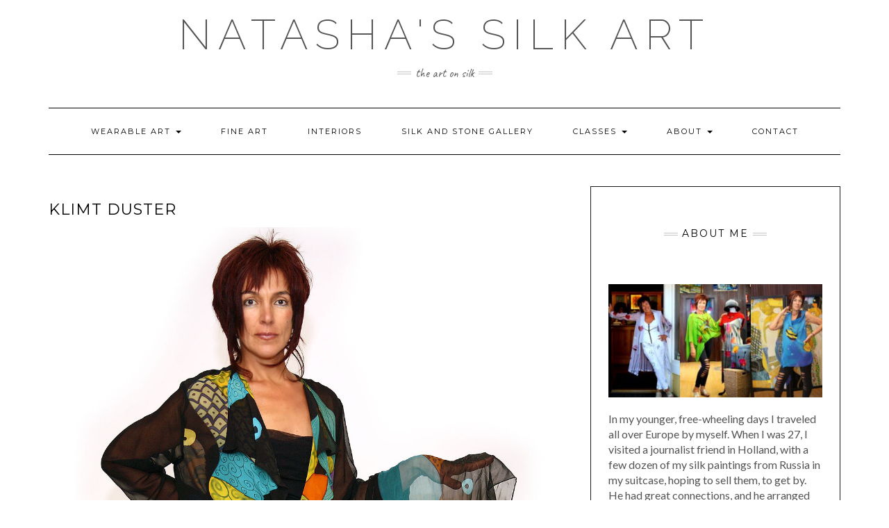

--- FILE ---
content_type: text/html; charset=UTF-8
request_url: https://www.natashasilkart.com/klimt-duster/
body_size: 9593
content:
<!DOCTYPE html>
<html lang="en-US">
<head>
    <meta charset="UTF-8" />
    <meta http-equiv="X-UA-Compatible" content="IE=edge" />
    <meta name="viewport" content="width=device-width, initial-scale=1" />
        <title>Klimt Duster &#8211; Natasha Silk Art</title>
<meta name='robots' content='max-image-preview:large' />
<link rel='dns-prefetch' href='//fonts.googleapis.com' />
<link href='https://fonts.gstatic.com' crossorigin rel='preconnect' />
<link rel="alternate" type="application/rss+xml" title="Natasha Silk Art &raquo; Feed" href="https://www.natashasilkart.com/feed/" />
<link rel="alternate" type="application/rss+xml" title="Natasha Silk Art &raquo; Comments Feed" href="https://www.natashasilkart.com/comments/feed/" />
<script type="text/javascript">
/* <![CDATA[ */
window._wpemojiSettings = {"baseUrl":"https:\/\/s.w.org\/images\/core\/emoji\/15.0.3\/72x72\/","ext":".png","svgUrl":"https:\/\/s.w.org\/images\/core\/emoji\/15.0.3\/svg\/","svgExt":".svg","source":{"concatemoji":"https:\/\/www.natashasilkart.com\/wp-includes\/js\/wp-emoji-release.min.js?ver=6.6.4"}};
/*! This file is auto-generated */
!function(i,n){var o,s,e;function c(e){try{var t={supportTests:e,timestamp:(new Date).valueOf()};sessionStorage.setItem(o,JSON.stringify(t))}catch(e){}}function p(e,t,n){e.clearRect(0,0,e.canvas.width,e.canvas.height),e.fillText(t,0,0);var t=new Uint32Array(e.getImageData(0,0,e.canvas.width,e.canvas.height).data),r=(e.clearRect(0,0,e.canvas.width,e.canvas.height),e.fillText(n,0,0),new Uint32Array(e.getImageData(0,0,e.canvas.width,e.canvas.height).data));return t.every(function(e,t){return e===r[t]})}function u(e,t,n){switch(t){case"flag":return n(e,"\ud83c\udff3\ufe0f\u200d\u26a7\ufe0f","\ud83c\udff3\ufe0f\u200b\u26a7\ufe0f")?!1:!n(e,"\ud83c\uddfa\ud83c\uddf3","\ud83c\uddfa\u200b\ud83c\uddf3")&&!n(e,"\ud83c\udff4\udb40\udc67\udb40\udc62\udb40\udc65\udb40\udc6e\udb40\udc67\udb40\udc7f","\ud83c\udff4\u200b\udb40\udc67\u200b\udb40\udc62\u200b\udb40\udc65\u200b\udb40\udc6e\u200b\udb40\udc67\u200b\udb40\udc7f");case"emoji":return!n(e,"\ud83d\udc26\u200d\u2b1b","\ud83d\udc26\u200b\u2b1b")}return!1}function f(e,t,n){var r="undefined"!=typeof WorkerGlobalScope&&self instanceof WorkerGlobalScope?new OffscreenCanvas(300,150):i.createElement("canvas"),a=r.getContext("2d",{willReadFrequently:!0}),o=(a.textBaseline="top",a.font="600 32px Arial",{});return e.forEach(function(e){o[e]=t(a,e,n)}),o}function t(e){var t=i.createElement("script");t.src=e,t.defer=!0,i.head.appendChild(t)}"undefined"!=typeof Promise&&(o="wpEmojiSettingsSupports",s=["flag","emoji"],n.supports={everything:!0,everythingExceptFlag:!0},e=new Promise(function(e){i.addEventListener("DOMContentLoaded",e,{once:!0})}),new Promise(function(t){var n=function(){try{var e=JSON.parse(sessionStorage.getItem(o));if("object"==typeof e&&"number"==typeof e.timestamp&&(new Date).valueOf()<e.timestamp+604800&&"object"==typeof e.supportTests)return e.supportTests}catch(e){}return null}();if(!n){if("undefined"!=typeof Worker&&"undefined"!=typeof OffscreenCanvas&&"undefined"!=typeof URL&&URL.createObjectURL&&"undefined"!=typeof Blob)try{var e="postMessage("+f.toString()+"("+[JSON.stringify(s),u.toString(),p.toString()].join(",")+"));",r=new Blob([e],{type:"text/javascript"}),a=new Worker(URL.createObjectURL(r),{name:"wpTestEmojiSupports"});return void(a.onmessage=function(e){c(n=e.data),a.terminate(),t(n)})}catch(e){}c(n=f(s,u,p))}t(n)}).then(function(e){for(var t in e)n.supports[t]=e[t],n.supports.everything=n.supports.everything&&n.supports[t],"flag"!==t&&(n.supports.everythingExceptFlag=n.supports.everythingExceptFlag&&n.supports[t]);n.supports.everythingExceptFlag=n.supports.everythingExceptFlag&&!n.supports.flag,n.DOMReady=!1,n.readyCallback=function(){n.DOMReady=!0}}).then(function(){return e}).then(function(){var e;n.supports.everything||(n.readyCallback(),(e=n.source||{}).concatemoji?t(e.concatemoji):e.wpemoji&&e.twemoji&&(t(e.twemoji),t(e.wpemoji)))}))}((window,document),window._wpemojiSettings);
/* ]]> */
</script>
<style id='wp-emoji-styles-inline-css' type='text/css'>

	img.wp-smiley, img.emoji {
		display: inline !important;
		border: none !important;
		box-shadow: none !important;
		height: 1em !important;
		width: 1em !important;
		margin: 0 0.07em !important;
		vertical-align: -0.1em !important;
		background: none !important;
		padding: 0 !important;
	}
</style>
<link rel='stylesheet' id='wp-block-library-css' href='https://www.natashasilkart.com/wp-includes/css/dist/block-library/style.min.css?ver=6.6.4' type='text/css' media='all' />
<style id='classic-theme-styles-inline-css' type='text/css'>
/*! This file is auto-generated */
.wp-block-button__link{color:#fff;background-color:#32373c;border-radius:9999px;box-shadow:none;text-decoration:none;padding:calc(.667em + 2px) calc(1.333em + 2px);font-size:1.125em}.wp-block-file__button{background:#32373c;color:#fff;text-decoration:none}
</style>
<style id='global-styles-inline-css' type='text/css'>
:root{--wp--preset--aspect-ratio--square: 1;--wp--preset--aspect-ratio--4-3: 4/3;--wp--preset--aspect-ratio--3-4: 3/4;--wp--preset--aspect-ratio--3-2: 3/2;--wp--preset--aspect-ratio--2-3: 2/3;--wp--preset--aspect-ratio--16-9: 16/9;--wp--preset--aspect-ratio--9-16: 9/16;--wp--preset--color--black: #000000;--wp--preset--color--cyan-bluish-gray: #abb8c3;--wp--preset--color--white: #ffffff;--wp--preset--color--pale-pink: #f78da7;--wp--preset--color--vivid-red: #cf2e2e;--wp--preset--color--luminous-vivid-orange: #ff6900;--wp--preset--color--luminous-vivid-amber: #fcb900;--wp--preset--color--light-green-cyan: #7bdcb5;--wp--preset--color--vivid-green-cyan: #00d084;--wp--preset--color--pale-cyan-blue: #8ed1fc;--wp--preset--color--vivid-cyan-blue: #0693e3;--wp--preset--color--vivid-purple: #9b51e0;--wp--preset--gradient--vivid-cyan-blue-to-vivid-purple: linear-gradient(135deg,rgba(6,147,227,1) 0%,rgb(155,81,224) 100%);--wp--preset--gradient--light-green-cyan-to-vivid-green-cyan: linear-gradient(135deg,rgb(122,220,180) 0%,rgb(0,208,130) 100%);--wp--preset--gradient--luminous-vivid-amber-to-luminous-vivid-orange: linear-gradient(135deg,rgba(252,185,0,1) 0%,rgba(255,105,0,1) 100%);--wp--preset--gradient--luminous-vivid-orange-to-vivid-red: linear-gradient(135deg,rgba(255,105,0,1) 0%,rgb(207,46,46) 100%);--wp--preset--gradient--very-light-gray-to-cyan-bluish-gray: linear-gradient(135deg,rgb(238,238,238) 0%,rgb(169,184,195) 100%);--wp--preset--gradient--cool-to-warm-spectrum: linear-gradient(135deg,rgb(74,234,220) 0%,rgb(151,120,209) 20%,rgb(207,42,186) 40%,rgb(238,44,130) 60%,rgb(251,105,98) 80%,rgb(254,248,76) 100%);--wp--preset--gradient--blush-light-purple: linear-gradient(135deg,rgb(255,206,236) 0%,rgb(152,150,240) 100%);--wp--preset--gradient--blush-bordeaux: linear-gradient(135deg,rgb(254,205,165) 0%,rgb(254,45,45) 50%,rgb(107,0,62) 100%);--wp--preset--gradient--luminous-dusk: linear-gradient(135deg,rgb(255,203,112) 0%,rgb(199,81,192) 50%,rgb(65,88,208) 100%);--wp--preset--gradient--pale-ocean: linear-gradient(135deg,rgb(255,245,203) 0%,rgb(182,227,212) 50%,rgb(51,167,181) 100%);--wp--preset--gradient--electric-grass: linear-gradient(135deg,rgb(202,248,128) 0%,rgb(113,206,126) 100%);--wp--preset--gradient--midnight: linear-gradient(135deg,rgb(2,3,129) 0%,rgb(40,116,252) 100%);--wp--preset--font-size--small: 13px;--wp--preset--font-size--medium: 20px;--wp--preset--font-size--large: 36px;--wp--preset--font-size--x-large: 42px;--wp--preset--spacing--20: 0.44rem;--wp--preset--spacing--30: 0.67rem;--wp--preset--spacing--40: 1rem;--wp--preset--spacing--50: 1.5rem;--wp--preset--spacing--60: 2.25rem;--wp--preset--spacing--70: 3.38rem;--wp--preset--spacing--80: 5.06rem;--wp--preset--shadow--natural: 6px 6px 9px rgba(0, 0, 0, 0.2);--wp--preset--shadow--deep: 12px 12px 50px rgba(0, 0, 0, 0.4);--wp--preset--shadow--sharp: 6px 6px 0px rgba(0, 0, 0, 0.2);--wp--preset--shadow--outlined: 6px 6px 0px -3px rgba(255, 255, 255, 1), 6px 6px rgba(0, 0, 0, 1);--wp--preset--shadow--crisp: 6px 6px 0px rgba(0, 0, 0, 1);}:where(.is-layout-flex){gap: 0.5em;}:where(.is-layout-grid){gap: 0.5em;}body .is-layout-flex{display: flex;}.is-layout-flex{flex-wrap: wrap;align-items: center;}.is-layout-flex > :is(*, div){margin: 0;}body .is-layout-grid{display: grid;}.is-layout-grid > :is(*, div){margin: 0;}:where(.wp-block-columns.is-layout-flex){gap: 2em;}:where(.wp-block-columns.is-layout-grid){gap: 2em;}:where(.wp-block-post-template.is-layout-flex){gap: 1.25em;}:where(.wp-block-post-template.is-layout-grid){gap: 1.25em;}.has-black-color{color: var(--wp--preset--color--black) !important;}.has-cyan-bluish-gray-color{color: var(--wp--preset--color--cyan-bluish-gray) !important;}.has-white-color{color: var(--wp--preset--color--white) !important;}.has-pale-pink-color{color: var(--wp--preset--color--pale-pink) !important;}.has-vivid-red-color{color: var(--wp--preset--color--vivid-red) !important;}.has-luminous-vivid-orange-color{color: var(--wp--preset--color--luminous-vivid-orange) !important;}.has-luminous-vivid-amber-color{color: var(--wp--preset--color--luminous-vivid-amber) !important;}.has-light-green-cyan-color{color: var(--wp--preset--color--light-green-cyan) !important;}.has-vivid-green-cyan-color{color: var(--wp--preset--color--vivid-green-cyan) !important;}.has-pale-cyan-blue-color{color: var(--wp--preset--color--pale-cyan-blue) !important;}.has-vivid-cyan-blue-color{color: var(--wp--preset--color--vivid-cyan-blue) !important;}.has-vivid-purple-color{color: var(--wp--preset--color--vivid-purple) !important;}.has-black-background-color{background-color: var(--wp--preset--color--black) !important;}.has-cyan-bluish-gray-background-color{background-color: var(--wp--preset--color--cyan-bluish-gray) !important;}.has-white-background-color{background-color: var(--wp--preset--color--white) !important;}.has-pale-pink-background-color{background-color: var(--wp--preset--color--pale-pink) !important;}.has-vivid-red-background-color{background-color: var(--wp--preset--color--vivid-red) !important;}.has-luminous-vivid-orange-background-color{background-color: var(--wp--preset--color--luminous-vivid-orange) !important;}.has-luminous-vivid-amber-background-color{background-color: var(--wp--preset--color--luminous-vivid-amber) !important;}.has-light-green-cyan-background-color{background-color: var(--wp--preset--color--light-green-cyan) !important;}.has-vivid-green-cyan-background-color{background-color: var(--wp--preset--color--vivid-green-cyan) !important;}.has-pale-cyan-blue-background-color{background-color: var(--wp--preset--color--pale-cyan-blue) !important;}.has-vivid-cyan-blue-background-color{background-color: var(--wp--preset--color--vivid-cyan-blue) !important;}.has-vivid-purple-background-color{background-color: var(--wp--preset--color--vivid-purple) !important;}.has-black-border-color{border-color: var(--wp--preset--color--black) !important;}.has-cyan-bluish-gray-border-color{border-color: var(--wp--preset--color--cyan-bluish-gray) !important;}.has-white-border-color{border-color: var(--wp--preset--color--white) !important;}.has-pale-pink-border-color{border-color: var(--wp--preset--color--pale-pink) !important;}.has-vivid-red-border-color{border-color: var(--wp--preset--color--vivid-red) !important;}.has-luminous-vivid-orange-border-color{border-color: var(--wp--preset--color--luminous-vivid-orange) !important;}.has-luminous-vivid-amber-border-color{border-color: var(--wp--preset--color--luminous-vivid-amber) !important;}.has-light-green-cyan-border-color{border-color: var(--wp--preset--color--light-green-cyan) !important;}.has-vivid-green-cyan-border-color{border-color: var(--wp--preset--color--vivid-green-cyan) !important;}.has-pale-cyan-blue-border-color{border-color: var(--wp--preset--color--pale-cyan-blue) !important;}.has-vivid-cyan-blue-border-color{border-color: var(--wp--preset--color--vivid-cyan-blue) !important;}.has-vivid-purple-border-color{border-color: var(--wp--preset--color--vivid-purple) !important;}.has-vivid-cyan-blue-to-vivid-purple-gradient-background{background: var(--wp--preset--gradient--vivid-cyan-blue-to-vivid-purple) !important;}.has-light-green-cyan-to-vivid-green-cyan-gradient-background{background: var(--wp--preset--gradient--light-green-cyan-to-vivid-green-cyan) !important;}.has-luminous-vivid-amber-to-luminous-vivid-orange-gradient-background{background: var(--wp--preset--gradient--luminous-vivid-amber-to-luminous-vivid-orange) !important;}.has-luminous-vivid-orange-to-vivid-red-gradient-background{background: var(--wp--preset--gradient--luminous-vivid-orange-to-vivid-red) !important;}.has-very-light-gray-to-cyan-bluish-gray-gradient-background{background: var(--wp--preset--gradient--very-light-gray-to-cyan-bluish-gray) !important;}.has-cool-to-warm-spectrum-gradient-background{background: var(--wp--preset--gradient--cool-to-warm-spectrum) !important;}.has-blush-light-purple-gradient-background{background: var(--wp--preset--gradient--blush-light-purple) !important;}.has-blush-bordeaux-gradient-background{background: var(--wp--preset--gradient--blush-bordeaux) !important;}.has-luminous-dusk-gradient-background{background: var(--wp--preset--gradient--luminous-dusk) !important;}.has-pale-ocean-gradient-background{background: var(--wp--preset--gradient--pale-ocean) !important;}.has-electric-grass-gradient-background{background: var(--wp--preset--gradient--electric-grass) !important;}.has-midnight-gradient-background{background: var(--wp--preset--gradient--midnight) !important;}.has-small-font-size{font-size: var(--wp--preset--font-size--small) !important;}.has-medium-font-size{font-size: var(--wp--preset--font-size--medium) !important;}.has-large-font-size{font-size: var(--wp--preset--font-size--large) !important;}.has-x-large-font-size{font-size: var(--wp--preset--font-size--x-large) !important;}
:where(.wp-block-post-template.is-layout-flex){gap: 1.25em;}:where(.wp-block-post-template.is-layout-grid){gap: 1.25em;}
:where(.wp-block-columns.is-layout-flex){gap: 2em;}:where(.wp-block-columns.is-layout-grid){gap: 2em;}
:root :where(.wp-block-pullquote){font-size: 1.5em;line-height: 1.6;}
</style>
<link rel='stylesheet' id='kale-fonts-css' href='https://fonts.googleapis.com/css?family=Montserrat%3A400%2C700%7CLato%3A400%2C700%2C300%2C300italic%2C400italic%2C700italic%7CRaleway%3A200%7CCaveat&#038;subset=latin%2Clatin-ext' type='text/css' media='all' />
<link rel='stylesheet' id='bootstrap-css' href='https://www.natashasilkart.com/wp-content/themes/kale/assets/css/bootstrap.min.css?ver=6.6.4' type='text/css' media='all' />
<link rel='stylesheet' id='bootstrap-select-css' href='https://www.natashasilkart.com/wp-content/themes/kale/assets/css/bootstrap-select.min.css?ver=6.6.4' type='text/css' media='all' />
<link rel='stylesheet' id='smartmenus-bootstrap-css' href='https://www.natashasilkart.com/wp-content/themes/kale/assets/css/jquery.smartmenus.bootstrap.css?ver=6.6.4' type='text/css' media='all' />
<link rel='stylesheet' id='fontawesome-css' href='https://www.natashasilkart.com/wp-content/themes/kale/assets/css/fontawesome.min.css?ver=6.6.4' type='text/css' media='all' />
<link rel='stylesheet' id='fontawesome-all-css' href='https://www.natashasilkart.com/wp-content/themes/kale/assets/css/all.min.css?ver=6.6.4' type='text/css' media='all' />
<link rel='stylesheet' id='owl-carousel-css' href='https://www.natashasilkart.com/wp-content/themes/kale/assets/css/owl.carousel.css?ver=6.6.4' type='text/css' media='all' />
<link rel='stylesheet' id='kale-style-css' href='https://www.natashasilkart.com/wp-content/themes/kale/style.css?ver=6.6.4' type='text/css' media='all' />
<link rel='stylesheet' id='recent-posts-widget-with-thumbnails-public-style-css' href='https://www.natashasilkart.com/wp-content/plugins/recent-posts-widget-with-thumbnails/public.css?ver=7.1.1' type='text/css' media='all' />
<link rel='stylesheet' id='modulobox-css' href='https://www.natashasilkart.com/wp-content/plugins/modulobox-lite/public/assets/css/modulobox.min.css?ver=1.6.0' type='text/css' media='all' />
<!--[if lt IE 9]>
<script type="text/javascript" src="https://www.natashasilkart.com/wp-content/themes/kale/assets/js/html5shiv.min.js?ver=3.7.0" id="kale-html5-js"></script>
<![endif]-->
<!--[if lt IE 9]>
<script type="text/javascript" src="https://www.natashasilkart.com/wp-content/themes/kale/assets/js/respond.min.js?ver=1.3.0" id="kale-respond-js"></script>
<![endif]-->
<script type="text/javascript" src="https://www.natashasilkart.com/wp-includes/js/jquery/jquery.min.js?ver=3.7.1" id="jquery-core-js"></script>
<script type="text/javascript" src="https://www.natashasilkart.com/wp-includes/js/jquery/jquery-migrate.min.js?ver=3.4.1" id="jquery-migrate-js"></script>
<link rel="https://api.w.org/" href="https://www.natashasilkart.com/wp-json/" /><link rel="alternate" title="JSON" type="application/json" href="https://www.natashasilkart.com/wp-json/wp/v2/posts/218" /><link rel="EditURI" type="application/rsd+xml" title="RSD" href="https://www.natashasilkart.com/xmlrpc.php?rsd" />
<meta name="generator" content="WordPress 6.6.4" />
<link rel="canonical" href="https://www.natashasilkart.com/klimt-duster/" />
<link rel='shortlink' href='https://www.natashasilkart.com/?p=218' />
<link rel="alternate" title="oEmbed (JSON)" type="application/json+oembed" href="https://www.natashasilkart.com/wp-json/oembed/1.0/embed?url=https%3A%2F%2Fwww.natashasilkart.com%2Fklimt-duster%2F" />
<link rel="alternate" title="oEmbed (XML)" type="text/xml+oembed" href="https://www.natashasilkart.com/wp-json/oembed/1.0/embed?url=https%3A%2F%2Fwww.natashasilkart.com%2Fklimt-duster%2F&#038;format=xml" />
<meta name="redi-version" content="1.2.3" /><link rel="icon" href="https://www.natashasilkart.com/wp-content/uploads/2021/02/cropped-three_scarves1-32x32.jpg" sizes="32x32" />
<link rel="icon" href="https://www.natashasilkart.com/wp-content/uploads/2021/02/cropped-three_scarves1-192x192.jpg" sizes="192x192" />
<link rel="apple-touch-icon" href="https://www.natashasilkart.com/wp-content/uploads/2021/02/cropped-three_scarves1-180x180.jpg" />
<meta name="msapplication-TileImage" content="https://www.natashasilkart.com/wp-content/uploads/2021/02/cropped-three_scarves1-270x270.jpg" />
		<style type="text/css" id="wp-custom-css">
			body { 
    font-size: 16px;
}
/* .entry-date {
	display: none; 
} */

.entry-footer {
	display: none; 
}

.pagination-post a {
    font-size: 22px;
}		</style>
		<style id="kirki-inline-styles"></style></head>

<body class="post-template-default single single-post postid-218 single-format-standard">
<a class="skip-link screen-reader-text" href="#content">
Skip to content</a>

<div class="main-wrapper">
    <div class="container">

        <!-- Header -->
        <header class="header" role="banner">

            
            <!-- Header Row 2 -->
            <div class="header-row-2">
                <div class="logo">
                    
												<div class="header-logo-text"><a href="https://www.natashasilkart.com/">Natasha&#039;s Silk Art</a></div>
						
                                    </div>
                                <div class="tagline"><p>the art on silk</p></div>
                            </div>
            <!-- /Header Row 2 -->


            <!-- Header Row 3 -->
            <div class="header-row-3">
                <nav class="navbar navbar-default" role="navigation" aria-label="Main navigation">
                    <div class="navbar-header">
                        <button type="button" class="navbar-toggle collapsed" data-toggle="collapse" data-target=".header-row-3 .navbar-collapse" aria-expanded="false">
                        <span class="sr-only">Toggle Navigation</span>
                        <span class="icon-bar"></span>
                        <span class="icon-bar"></span>
                        <span class="icon-bar"></span>
                        </button>
                    </div>
                    <!-- Navigation -->
                    <div class="navbar-collapse collapse"><ul id="menu-menu-1" class="nav navbar-nav"><li id="menu-item-1465" class="menu-item menu-item-type-taxonomy menu-item-object-category current-post-ancestor current-menu-parent current-post-parent menu-item-has-children menu-item-1465 dropdown"><a href="#" data-toggle="dropdown" class="dropdown-toggle" aria-haspopup="true">Wearable Art <span class="caret"></span></a>
<ul role="menu" class=" dropdown-menu">
	<li id="menu-item-1489" class="menu-item menu-item-type-taxonomy menu-item-object-category menu-item-1489"><a href="https://www.natashasilkart.com/category/wearable-art/blouses/">Blouses</a></li>
	<li id="menu-item-2112" class="menu-item menu-item-type-taxonomy menu-item-object-category menu-item-2112"><a href="https://www.natashasilkart.com/category/wearable-art/camis/">Camis</a></li>
	<li id="menu-item-1487" class="menu-item menu-item-type-taxonomy menu-item-object-category current-post-ancestor current-menu-parent current-post-parent menu-item-1487"><a href="https://www.natashasilkart.com/category/wearable-art/capes/">Capes</a></li>
	<li id="menu-item-1491" class="menu-item menu-item-type-taxonomy menu-item-object-category menu-item-1491"><a href="https://www.natashasilkart.com/category/wearable-art/coats/">Coats</a></li>
	<li id="menu-item-2755" class="menu-item menu-item-type-taxonomy menu-item-object-category menu-item-2755"><a href="https://www.natashasilkart.com/category/wearable-art/creative-projects-in-collaboration-with-designer-tatiana-elliston/">Creative projects in collaboration with designer Tatiana Elliston</a></li>
	<li id="menu-item-2009" class="menu-item menu-item-type-taxonomy menu-item-object-category menu-item-2009"><a href="https://www.natashasilkart.com/category/wearable-art/dresses/">Dresses</a></li>
	<li id="menu-item-1540" class="menu-item menu-item-type-taxonomy menu-item-object-category menu-item-1540"><a href="https://www.natashasilkart.com/category/wearable-art/fantasy-yoga-pants/">Fantasy Yoga Pants</a></li>
	<li id="menu-item-2006" class="menu-item menu-item-type-taxonomy menu-item-object-category menu-item-2006"><a href="https://www.natashasilkart.com/category/wearable-art/jackets/">Jackets</a></li>
	<li id="menu-item-1492" class="menu-item menu-item-type-taxonomy menu-item-object-category menu-item-1492"><a href="https://www.natashasilkart.com/category/wearable-art/scarves/">Scarves</a></li>
	<li id="menu-item-1490" class="menu-item menu-item-type-taxonomy menu-item-object-category menu-item-1490"><a href="https://www.natashasilkart.com/category/wearable-art/skirts/">Skirts</a></li>
	<li id="menu-item-1488" class="menu-item menu-item-type-taxonomy menu-item-object-category menu-item-1488"><a href="https://www.natashasilkart.com/category/wearable-art/ponchos/">Ponchos</a></li>
	<li id="menu-item-2276" class="menu-item menu-item-type-taxonomy menu-item-object-category menu-item-2276"><a href="https://www.natashasilkart.com/category/wearable-art/t-shirts-with-hand-painted-panels/">T-Shirts with hand painted panels</a></li>
	<li id="menu-item-2007" class="menu-item menu-item-type-taxonomy menu-item-object-category menu-item-2007"><a href="https://www.natashasilkart.com/category/wearable-art/ties/">Ties</a></li>
	<li id="menu-item-2109" class="menu-item menu-item-type-taxonomy menu-item-object-category menu-item-2109"><a href="https://www.natashasilkart.com/category/wearable-art/vests/">Vests</a></li>
	<li id="menu-item-2701" class="menu-item menu-item-type-post_type menu-item-object-page menu-item-2701"><a href="https://www.natashasilkart.com/how/">How to wear your wearable art</a></li>
	<li id="menu-item-1505" class="menu-item menu-item-type-taxonomy menu-item-object-category current-post-ancestor current-menu-parent current-post-parent menu-item-1505"><a href="https://www.natashasilkart.com/category/wearable-art/">All Wearable Art</a></li>
</ul>
</li>
<li id="menu-item-1467" class="menu-item menu-item-type-taxonomy menu-item-object-category menu-item-1467"><a href="https://www.natashasilkart.com/category/fine-art/">Fine Art</a></li>
<li id="menu-item-2078" class="menu-item menu-item-type-taxonomy menu-item-object-category menu-item-2078"><a href="https://www.natashasilkart.com/category/interiors/">Interiors</a></li>
<li id="menu-item-3012" class="menu-item menu-item-type-post_type menu-item-object-page menu-item-3012"><a href="https://www.natashasilkart.com/silk-and-stone/">Silk and Stone Gallery</a></li>
<li id="menu-item-2984" class="menu-item menu-item-type-post_type menu-item-object-page menu-item-has-children menu-item-2984 dropdown"><a href="#" data-toggle="dropdown" class="dropdown-toggle" aria-haspopup="true">Classes <span class="caret"></span></a>
<ul role="menu" class=" dropdown-menu">
	<li id="menu-item-1466" class="menu-item menu-item-type-taxonomy menu-item-object-category menu-item-1466"><a href="https://www.natashasilkart.com/category/events-and-news/">Events and News</a></li>
</ul>
</li>
<li id="menu-item-1410" class="menu-item menu-item-type-post_type menu-item-object-page menu-item-has-children menu-item-1410 dropdown"><a href="#" data-toggle="dropdown" class="dropdown-toggle" aria-haspopup="true">About <span class="caret"></span></a>
<ul role="menu" class=" dropdown-menu">
	<li id="menu-item-1464" class="menu-item menu-item-type-post_type menu-item-object-page menu-item-1464"><a href="https://www.natashasilkart.com/the-book/">“Silk Diary”</a></li>
</ul>
</li>
<li id="menu-item-1411" class="menu-item menu-item-type-post_type menu-item-object-page menu-item-1411"><a href="https://www.natashasilkart.com/contact/">Contact</a></li>
</ul></div>                    <!-- /Navigation -->
                </nav>
            </div>
            <!-- /Header Row 3 -->

        </header>
        <!-- /Header -->


<a id="content"></a>
<!-- Two Columns -->
<div class="row two-columns">

    <!-- Main Column -->
        <div class="main-column  col-md-8 " role="main">
        
        <!-- Post Content -->
        <div id="post-218" class="entry entry-post post-218 post type-post status-publish format-standard has-post-thumbnail hentry category-capes category-wearable-art">
            
            <div class="entry-header">
								<div class="clearfix"></div>
            </div>
            
                                    <h1 class="entry-title">Klimt Duster</h1>
                        
                            <div class="entry-thumb"><img width="1200" height="1800" src="https://www.natashasilkart.com/wp-content/uploads/2008/06/klimt_duster.jpg" class="img-responsive wp-post-image" alt="Klimt Duster" decoding="async" fetchpriority="high" srcset="https://www.natashasilkart.com/wp-content/uploads/2008/06/klimt_duster.jpg 1200w, https://www.natashasilkart.com/wp-content/uploads/2008/06/klimt_duster-120x180.jpg 120w, https://www.natashasilkart.com/wp-content/uploads/2008/06/klimt_duster-400x600.jpg 400w, https://www.natashasilkart.com/wp-content/uploads/2008/06/klimt_duster-768x1152.jpg 768w, https://www.natashasilkart.com/wp-content/uploads/2008/06/klimt_duster-683x1024.jpg 683w" sizes="(max-width: 1200px) 100vw, 1200px" /></div>            
            <div class="single-content"></div>
            
                        <div class="entry-footer">
                <div class="entry-meta">
                    					<div class="entry-category"><span>Filed Under: </span><a href="https://www.natashasilkart.com/category/wearable-art/capes/" rel="category tag">Capes</a>, <a href="https://www.natashasilkart.com/category/wearable-art/" rel="category tag">Wearable Art</a></div>                                    </div>
            </div>
                    
        </div>
        <!-- /Post Content -->
        
                <hr />
        <div class="pagination-post">
            <div class="previous_post"><a href="https://www.natashasilkart.com/kandinsky-purple/" rel="prev">Kandinsky Purple</a></div>
            <div class="next_post"><a href="https://www.natashasilkart.com/klimt-spirals-black/" rel="next">Klimt Spirals Black</a></div>
        </div>
                
        <!-- Post Comments -->
          
        <!-- /Post Comments -->
        
    </div>
    <!-- /Main Column -->
    
    
    <!-- Sidebar -->
<aside class="sidebar sidebar-column  col-md-4 " role="complementary" aria-label="Primary sidebar"> 
    <div class="sidebar-default-borders sidebar-block sidebar-borders"><div id="block-16" class="default-widget widget widget-bordered widget_block widget_text">
<p></p>
</div><div id="block-21" class="default-widget widget widget-bordered widget_block">
<div class="wp-block-group"><div class="wp-block-group__inner-container is-layout-constrained wp-block-group-is-layout-constrained"><h3 class="widget-title"><span>About Me</span></h3><div class="wp-widget-group__inner-blocks">
<div class="wp-block-columns are-vertically-aligned-center is-layout-flex wp-container-core-columns-is-layout-2 wp-block-columns-is-layout-flex"></div>
</div></div></div>
</div><div id="block-45" class="default-widget widget widget-bordered widget_block widget_media_gallery">
<figure class="wp-block-gallery alignleft has-nested-images columns-default is-cropped wp-block-gallery-1 is-layout-flex wp-block-gallery-is-layout-flex">
<figure class="wp-block-image size-large"><img decoding="async" width="120" height="188" data-id="2883" src="http://www.natashasilkart.com/wp-content/uploads/2024/08/IMG_5122-1-120x188.jpg" alt="" class="wp-image-2883" srcset="https://www.natashasilkart.com/wp-content/uploads/2024/08/IMG_5122-1-120x188.jpg 120w, https://www.natashasilkart.com/wp-content/uploads/2024/08/IMG_5122-1-768x1204.jpg 768w, https://www.natashasilkart.com/wp-content/uploads/2024/08/IMG_5122-1-980x1536.jpg 980w, https://www.natashasilkart.com/wp-content/uploads/2024/08/IMG_5122-1-1306x2048.jpg 1306w, https://www.natashasilkart.com/wp-content/uploads/2024/08/IMG_5122-1-scaled.jpg 1633w" sizes="(max-width: 120px) 100vw, 120px" /></figure>



<figure class="wp-block-image size-large"><img decoding="async" width="120" height="191" data-id="2884" src="http://www.natashasilkart.com/wp-content/uploads/2024/08/IMG_5125-1-120x191.jpg" alt="" class="wp-image-2884" srcset="https://www.natashasilkart.com/wp-content/uploads/2024/08/IMG_5125-1-120x191.jpg 120w, https://www.natashasilkart.com/wp-content/uploads/2024/08/IMG_5125-1-768x1225.jpg 768w, https://www.natashasilkart.com/wp-content/uploads/2024/08/IMG_5125-1-963x1536.jpg 963w, https://www.natashasilkart.com/wp-content/uploads/2024/08/IMG_5125-1-1284x2048.jpg 1284w, https://www.natashasilkart.com/wp-content/uploads/2024/08/IMG_5125-1-scaled.jpg 1604w" sizes="(max-width: 120px) 100vw, 120px" /></figure>



<figure class="wp-block-image size-large"><img loading="lazy" decoding="async" width="120" height="180" data-id="2881" src="http://www.natashasilkart.com/wp-content/uploads/2024/08/IMG_5142-120x180.jpg" alt="" class="wp-image-2881" srcset="https://www.natashasilkart.com/wp-content/uploads/2024/08/IMG_5142-120x180.jpg 120w, https://www.natashasilkart.com/wp-content/uploads/2024/08/IMG_5142-768x1152.jpg 768w, https://www.natashasilkart.com/wp-content/uploads/2024/08/IMG_5142-1024x1536.jpg 1024w, https://www.natashasilkart.com/wp-content/uploads/2024/08/IMG_5142-1365x2048.jpg 1365w, https://www.natashasilkart.com/wp-content/uploads/2024/08/IMG_5142-scaled.jpg 1707w" sizes="(max-width: 120px) 100vw, 120px" /></figure>
</figure>
</div><div id="block-23" class="default-widget widget widget-bordered widget_block widget_text">
<p>In my younger, free-wheeling days I traveled all over Europe by myself. When I was 27, I visited a journalist friend in Holland, with a few dozen of my silk paintings from Russia in my suitcase, hoping to sell them, to get by.&nbsp; He had great connections, and he arranged my first ever gallery show.&nbsp; I was deliriously happy when I sold several paintings, and there were even favorable reviews in the local papers! A year later, I found a way to move to the USA, and in 2016 started my gallery, "Silk and Stone", in Half Moon Bay.&nbsp; <br><br>While my eight years at Silk &amp; Stone in that cozy jewel-box space at 431 Main Street had been absolutely wonderful, we just found about four times the space at&nbsp;<a href="https://maps.app.goo.gl/QGczus4ciRgNVwMm6" target="_blank" rel="noreferrer noopener">714 Kelly Ave, Half Moon Bay</a>, just off Main. What a joy it is to be in this historical building, with its spacious layout, built-in platform for my painting area, glowing wood floors and walls, and great lighting.&nbsp; In the future, I'll be able to hold classes there as well.<br><br>I have always dreamed of having my own gallery in a space large enough to fully display my paintings and wearable art, as well as the work of many talented local artists.</p>
</div><div id="block-26" class="default-widget widget widget-bordered widget_block widget_text">
<p></p>
</div><div id="block-39" class="default-widget widget widget-bordered widget_block"><h3 class="widget-title"><span>Contact me</span></h3><div class="wp-widget-group__inner-blocks">
<div class="wp-block-group"><div class="wp-block-group__inner-container is-layout-constrained wp-block-group-is-layout-constrained">
<h2 class="wp-block-heading"></h2>
</div></div>
</div></div><div id="block-41" class="default-widget widget widget-bordered widget_block widget_text">
<p class="has-text-align-center"><strong>Phone: (415)-730-1432<br>Email:&nbsp;nfouko@gmail.com</strong></p>
</div><div id="block-42" class="default-widget widget widget-bordered widget_block widget_text">
<p></p>
</div></div><div class="sidebar-default sidebar-block sidebar-no-borders"><div id="categories-2" class="default-widget widget widget_categories"><h3 class="widget-title"><span>Browse by Category</span></h3>
			<ul>
					<li class="cat-item cat-item-6"><a href="https://www.natashasilkart.com/category/wearable-art/blouses/">Blouses</a>
</li>
	<li class="cat-item cat-item-19"><a href="https://www.natashasilkart.com/category/wearable-art/camis/">Camis</a>
</li>
	<li class="cat-item cat-item-7"><a href="https://www.natashasilkart.com/category/wearable-art/capes/">Capes</a>
</li>
	<li class="cat-item cat-item-26"><a href="https://www.natashasilkart.com/category/classes/">Classes</a>
</li>
	<li class="cat-item cat-item-8"><a href="https://www.natashasilkart.com/category/wearable-art/coats/">Coats</a>
</li>
	<li class="cat-item cat-item-25"><a href="https://www.natashasilkart.com/category/wearable-art/creative-projects-in-collaboration-with-designer-tatiana-elliston/">Creative projects in collaboration with designer Tatiana Elliston</a>
</li>
	<li class="cat-item cat-item-9"><a href="https://www.natashasilkart.com/category/wearable-art/dresses/">Dresses</a>
</li>
	<li class="cat-item cat-item-2"><a href="https://www.natashasilkart.com/category/events-and-news/">Events and News</a>
</li>
	<li class="cat-item cat-item-18"><a href="https://www.natashasilkart.com/category/wearable-art/fantasy-yoga-pants/">Fantasy Yoga Pants</a>
</li>
	<li class="cat-item cat-item-3"><a href="https://www.natashasilkart.com/category/fine-art/">Fine Art</a>
</li>
	<li class="cat-item cat-item-4"><a href="https://www.natashasilkart.com/category/interiors/">Interiors</a>
</li>
	<li class="cat-item cat-item-10"><a href="https://www.natashasilkart.com/category/wearable-art/jackets/">Jackets</a>
</li>
	<li class="cat-item cat-item-11"><a href="https://www.natashasilkart.com/category/wearable-art/ponchos/">Ponchos</a>
</li>
	<li class="cat-item cat-item-12"><a href="https://www.natashasilkart.com/category/wearable-art/scarves/">Scarves</a>
</li>
	<li class="cat-item cat-item-13"><a href="https://www.natashasilkart.com/category/wearable-art/skirts/">Skirts</a>
</li>
	<li class="cat-item cat-item-20"><a href="https://www.natashasilkart.com/category/wearable-art/t-shirts-with-hand-painted-panels/">T-Shirts with hand painted panels</a>
</li>
	<li class="cat-item cat-item-14"><a href="https://www.natashasilkart.com/category/wearable-art/ties/">Ties</a>
</li>
	<li class="cat-item cat-item-15"><a href="https://www.natashasilkart.com/category/wearable-art/vests/">Vests</a>
</li>
	<li class="cat-item cat-item-5"><a href="https://www.natashasilkart.com/category/wearable-art/">Wearable Art</a>
</li>
			</ul>

			</div></div></aside>
<!-- /Sidebar -->    
</div>
<!-- /Two Columns -->
        
<hr />


        
        

<!-- Footer Widgets -->
<aside class="footer-widgets" role="complementary" aria-label="Footer sidebar">

    <!-- Footer Row 2 -->
        <div class="row footer-row-2">
        
                
        <div class="col-md-12"><div id="meta-2" class="footer-row-2-widget widget widget_meta"><h3 class="widget-title">.</h3>
		<ul>
						<li><a href="https://www.natashasilkart.com/wp-login.php">Log in</a></li>
			<li><a href="https://www.natashasilkart.com/feed/">Entries feed</a></li>
			<li><a href="https://www.natashasilkart.com/comments/feed/">Comments feed</a></li>

			<li><a href="https://wordpress.org/">WordPress.org</a></li>
		</ul>

		</div></div>        
                
                
                
     </div>
     <hr />
          <!-- /Footer Row 2 -->
     
     

</aside>

<!-- /Footer Widgets -->
        
        <!-- Footer -->
        <div class="footer" role="contentinfo">
            
                        
                                    <div class="footer-copyright">Copyright © 2019 </div>
                        
            <div class="footer-copyright">
                <ul class="credit">
                    <li><a href="https://www.lyrathemes.com/kale/">Kale</a> by LyraThemes.com.</li>
                </ul>
            </div>
            
        </div>
        <!-- /Footer -->
        
    </div><!-- /Container -->
</div><!-- /Main Wrapper -->

<style id='core-block-supports-inline-css' type='text/css'>
.wp-container-core-columns-is-layout-1{flex-wrap:nowrap;}.wp-container-core-columns-is-layout-2{flex-wrap:nowrap;}.wp-block-gallery.wp-block-gallery-1{--wp--style--unstable-gallery-gap:var( --wp--style--gallery-gap-default, var( --gallery-block--gutter-size, var( --wp--style--block-gap, 0.5em ) ) );gap:var( --wp--style--gallery-gap-default, var( --gallery-block--gutter-size, var( --wp--style--block-gap, 0.5em ) ) );}
</style>
<script type="text/javascript" src="https://www.natashasilkart.com/wp-content/themes/kale/assets/js/bootstrap.min.js?ver=6.6.4" id="bootstrap-js"></script>
<script type="text/javascript" src="https://www.natashasilkart.com/wp-content/themes/kale/assets/js/bootstrap-select.min.js?ver=6.6.4" id="bootstrap-select-js"></script>
<script type="text/javascript" src="https://www.natashasilkart.com/wp-content/themes/kale/assets/js/jquery.smartmenus.js?ver=6.6.4" id="smartmenus-js"></script>
<script type="text/javascript" src="https://www.natashasilkart.com/wp-content/themes/kale/assets/js/jquery.smartmenus.bootstrap.js?ver=6.6.4" id="smartmenus-bootstrap-js"></script>
<script type="text/javascript" src="https://www.natashasilkart.com/wp-content/themes/kale/assets/js/owl.carousel.min.js?ver=6.6.4" id="owl-carousel-js"></script>
<script type="text/javascript" src="https://www.natashasilkart.com/wp-content/themes/kale/assets/js/kale.js?ver=6.6.4" id="kale-js-js"></script>
<script type="text/javascript" src="https://www.natashasilkart.com/wp-content/plugins/modulobox-lite/public/assets/js/modulobox.min.js?ver=1.6.0" id="modulobox-js"></script>
<script type="text/javascript" id="modulobox-js-after">
/* <![CDATA[ */
(function($){"use strict";var mobx_options = {"mediaSelector":".mobx, a > img[class*=\"wp-image-\"]:not([data-id]), .gallery-icon > a, .blocks-gallery-item a","spacing":"0.10","loop":3,"rightToLeft":0,"smartResize":1,"overflow":0,"threshold":5,"preload":1,"timeToIdle":4000,"loadError":"Sorry, an error occured while loading the content...","noContent":"Sorry, no content was found!","tapToClose":1,"dragToClose":1,"prevNextKey":1,"escapeToClose":1,"controls":["close"],"prevNext":1,"prevNextTouch":0,"caption":1,"autoCaption":0,"captionSmallDevice":1,"counterMessage":"[index] \/ [total]","attraction":{"slider":0.055,"slide":0.018},"friction":{"slider":0.62,"slide":0.18}};var mobx_accessibility = {"closeLabel":"Close lightbox","nextLabel":"Go to next slide","prevLabel":"Go to previous slide","title":0};document.addEventListener('DOMContentLoaded',function(){var mobx = new ModuloBox(mobx_options);mobx.on("beforeAppendDOM.modulobox",function(b){for(var a in this.buttons)this.buttons.hasOwnProperty(a)&&"undefined"!==typeof mobx_accessibility&&mobx_accessibility[a+"Label"]&&(this.buttons[a].setAttribute("aria-label",mobx_accessibility[a+"Label"]),mobx_accessibility.title&&this.buttons[a].setAttribute("title",mobx_accessibility[a+"Label"]))});var mobx_wp_images=function(){for(var e=document.querySelectorAll('a > img[class*="wp-image-"]'),t=0,a=e.length;t<a;t++){var n=e[t],i=n.parentElement,l=(n.title||n.alt)&&mobx_options.autoCaption,r=i.nextElementSibling,m=i.nextElementSibling;r=r&&r.className.indexOf("wp-caption-text")>-1?r.innerHTML:"",m&&"FIGCAPTION"===m.tagName&&(r=m.innerHTML||r),n.setAttribute("data-src",i.href),mobx.addAttr(n,{title:l?n.title||n.alt:r||"",desc:l?r:""})}};jQuery(document).ready(function(){jQuery(".single-image-gallery").removeData("carousel-extra"),mobx_wp_images()});var mobx_wp_gallery=function(){for(var t=document.querySelectorAll('.gallery[id*="gallery-"], .wp-block-gallery'),e=0,l=t.length;e<l;e++){t[e].removeAttribute("data-carousel-extra");for(var a=t[e].querySelectorAll(".gallery-icon > a, .blocks-gallery-item a"),r=0,i=a.length;r<i;r++){var n=a[r],o=n.firstElementChild,b=(o.title||o.alt)&&mobx_options.autoCaption,m=n.parentElement.nextElementSibling,c=n.nextElementSibling;m=m&&-1<m.className.indexOf("wp-caption-text")?m.innerHTML:"",c&&"FIGCAPTION"===c.tagName&&(m=c.innerHTML||m),o.setAttribute("data-rel","wp-gallery-"+(e+1)),o.setAttribute("data-title",b?o.title||o.alt:m||""),o.setAttribute("data-desc",b?m:""),o.setAttribute("data-thumb",o.src),mobx.addAttr(n,{rel:"wp-gallery-"+(e+1),title:b?o.title||o.alt:m||"",desc:b?m:"",thumb:o.src})}}};mobx_wp_gallery();mobx.init();});})(jQuery)
/* ]]> */
</script>
</body>
</html>
